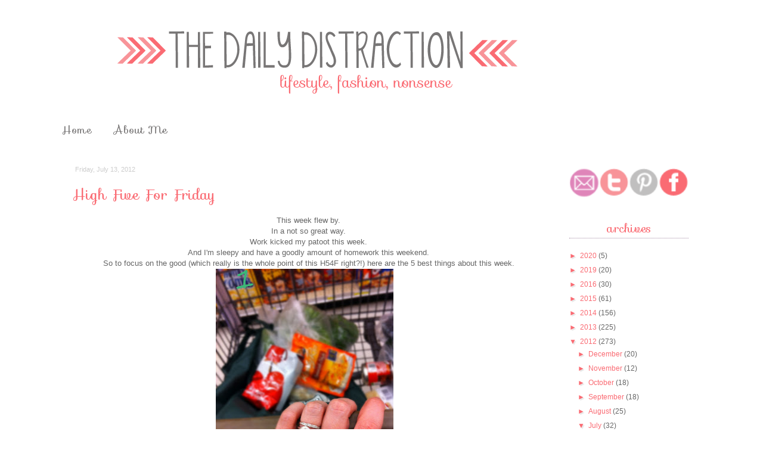

--- FILE ---
content_type: text/html; charset=utf-8
request_url: https://www.google.com/recaptcha/api2/aframe
body_size: 252
content:
<!DOCTYPE HTML><html><head><meta http-equiv="content-type" content="text/html; charset=UTF-8"></head><body><script nonce="zjnEARSNWXE6hMhP3RWM8Q">/** Anti-fraud and anti-abuse applications only. See google.com/recaptcha */ try{var clients={'sodar':'https://pagead2.googlesyndication.com/pagead/sodar?'};window.addEventListener("message",function(a){try{if(a.source===window.parent){var b=JSON.parse(a.data);var c=clients[b['id']];if(c){var d=document.createElement('img');d.src=c+b['params']+'&rc='+(localStorage.getItem("rc::a")?sessionStorage.getItem("rc::b"):"");window.document.body.appendChild(d);sessionStorage.setItem("rc::e",parseInt(sessionStorage.getItem("rc::e")||0)+1);localStorage.setItem("rc::h",'1769468272794');}}}catch(b){}});window.parent.postMessage("_grecaptcha_ready", "*");}catch(b){}</script></body></html>